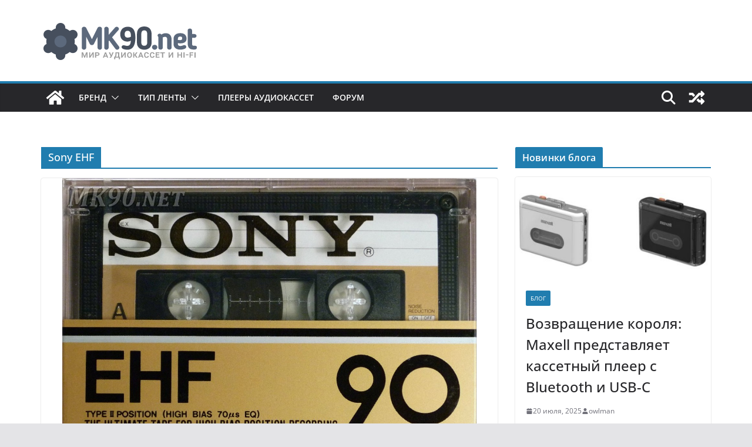

--- FILE ---
content_type: text/html; charset=UTF-8
request_url: http://mk90.net/tag/sony-ehf/
body_size: 16214
content:
		<!doctype html>
		<html lang="ru-RU">
		
<head>
<!-- Google tag (gtag.js) -->
<script async src="https://www.googletagmanager.com/gtag/js?id=G-C6BBEZS5DS"></script>
<script>
  window.dataLayer = window.dataLayer || [];
  function gtag(){dataLayer.push(arguments);}
  gtag('js', new Date());

  gtag('config', 'G-C6BBEZS5DS');
</script>
			<meta charset="UTF-8"/>
		<meta name="viewport" content="width=device-width, initial-scale=1">
		<link rel="profile" href="http://gmpg.org/xfn/11"/>
		
	<meta name='robots' content='index, follow, max-image-preview:large, max-snippet:-1, max-video-preview:-1' />

	<!-- This site is optimized with the Yoast SEO plugin v21.9.1 - https://yoast.com/wordpress/plugins/seo/ -->
	<title>Архивы Sony EHF - MK90</title>
	<link rel="canonical" href="http://mk90.net/tag/sony-ehf/" />
	<meta property="og:locale" content="ru_RU" />
	<meta property="og:type" content="article" />
	<meta property="og:title" content="Архивы Sony EHF - MK90" />
	<meta property="og:url" content="http://mk90.net/tag/sony-ehf/" />
	<meta property="og:site_name" content="MK90" />
	<meta name="twitter:card" content="summary_large_image" />
	<script type="application/ld+json" class="yoast-schema-graph">{"@context":"https://schema.org","@graph":[{"@type":"CollectionPage","@id":"http://mk90.net/tag/sony-ehf/","url":"http://mk90.net/tag/sony-ehf/","name":"Архивы Sony EHF - MK90","isPartOf":{"@id":"https://mk90.net/#website"},"primaryImageOfPage":{"@id":"http://mk90.net/tag/sony-ehf/#primaryimage"},"image":{"@id":"http://mk90.net/tag/sony-ehf/#primaryimage"},"thumbnailUrl":"http://mk90.net/wp-content/uploads/2012/07/Sony-EHF-90-US-1978-81-f.jpg","breadcrumb":{"@id":"http://mk90.net/tag/sony-ehf/#breadcrumb"},"inLanguage":"ru-RU"},{"@type":"ImageObject","inLanguage":"ru-RU","@id":"http://mk90.net/tag/sony-ehf/#primaryimage","url":"http://mk90.net/wp-content/uploads/2012/07/Sony-EHF-90-US-1978-81-f.jpg","contentUrl":"http://mk90.net/wp-content/uploads/2012/07/Sony-EHF-90-US-1978-81-f.jpg","width":"1300","height":"821"},{"@type":"BreadcrumbList","@id":"http://mk90.net/tag/sony-ehf/#breadcrumb","itemListElement":[{"@type":"ListItem","position":1,"name":"Главная страница","item":"https://mk90.net/"},{"@type":"ListItem","position":2,"name":"Sony EHF"}]},{"@type":"WebSite","@id":"https://mk90.net/#website","url":"https://mk90.net/","name":"MK90","description":"Мир аудиокассет и Hi-Fi","publisher":{"@id":"https://mk90.net/#organization"},"potentialAction":[{"@type":"SearchAction","target":{"@type":"EntryPoint","urlTemplate":"https://mk90.net/?s={search_term_string}"},"query-input":"required name=search_term_string"}],"inLanguage":"ru-RU"},{"@type":"Organization","@id":"https://mk90.net/#organization","name":"MK90","url":"https://mk90.net/","logo":{"@type":"ImageObject","inLanguage":"ru-RU","@id":"https://mk90.net/#/schema/logo/image/","url":"http://mk90.net/wp-content/uploads/2020/05/cropped-logo-mk90.png","contentUrl":"http://mk90.net/wp-content/uploads/2020/05/cropped-logo-mk90.png","width":265,"height":90,"caption":"MK90"},"image":{"@id":"https://mk90.net/#/schema/logo/image/"}}]}</script>
	<!-- / Yoast SEO plugin. -->


<link rel="alternate" type="application/rss+xml" title="MK90 &raquo; Лента" href="http://mk90.net/feed/" />
<link rel="alternate" type="application/rss+xml" title="MK90 &raquo; Лента комментариев" href="http://mk90.net/comments/feed/" />
<link rel="alternate" type="application/rss+xml" title="MK90 &raquo; Лента метки Sony EHF" href="http://mk90.net/tag/sony-ehf/feed/" />
<script type="text/javascript">
/* <![CDATA[ */
window._wpemojiSettings = {"baseUrl":"https:\/\/s.w.org\/images\/core\/emoji\/14.0.0\/72x72\/","ext":".png","svgUrl":"https:\/\/s.w.org\/images\/core\/emoji\/14.0.0\/svg\/","svgExt":".svg","source":{"concatemoji":"http:\/\/mk90.net\/wp-includes\/js\/wp-emoji-release.min.js?ver=6.4.7"}};
/*! This file is auto-generated */
!function(i,n){var o,s,e;function c(e){try{var t={supportTests:e,timestamp:(new Date).valueOf()};sessionStorage.setItem(o,JSON.stringify(t))}catch(e){}}function p(e,t,n){e.clearRect(0,0,e.canvas.width,e.canvas.height),e.fillText(t,0,0);var t=new Uint32Array(e.getImageData(0,0,e.canvas.width,e.canvas.height).data),r=(e.clearRect(0,0,e.canvas.width,e.canvas.height),e.fillText(n,0,0),new Uint32Array(e.getImageData(0,0,e.canvas.width,e.canvas.height).data));return t.every(function(e,t){return e===r[t]})}function u(e,t,n){switch(t){case"flag":return n(e,"\ud83c\udff3\ufe0f\u200d\u26a7\ufe0f","\ud83c\udff3\ufe0f\u200b\u26a7\ufe0f")?!1:!n(e,"\ud83c\uddfa\ud83c\uddf3","\ud83c\uddfa\u200b\ud83c\uddf3")&&!n(e,"\ud83c\udff4\udb40\udc67\udb40\udc62\udb40\udc65\udb40\udc6e\udb40\udc67\udb40\udc7f","\ud83c\udff4\u200b\udb40\udc67\u200b\udb40\udc62\u200b\udb40\udc65\u200b\udb40\udc6e\u200b\udb40\udc67\u200b\udb40\udc7f");case"emoji":return!n(e,"\ud83e\udef1\ud83c\udffb\u200d\ud83e\udef2\ud83c\udfff","\ud83e\udef1\ud83c\udffb\u200b\ud83e\udef2\ud83c\udfff")}return!1}function f(e,t,n){var r="undefined"!=typeof WorkerGlobalScope&&self instanceof WorkerGlobalScope?new OffscreenCanvas(300,150):i.createElement("canvas"),a=r.getContext("2d",{willReadFrequently:!0}),o=(a.textBaseline="top",a.font="600 32px Arial",{});return e.forEach(function(e){o[e]=t(a,e,n)}),o}function t(e){var t=i.createElement("script");t.src=e,t.defer=!0,i.head.appendChild(t)}"undefined"!=typeof Promise&&(o="wpEmojiSettingsSupports",s=["flag","emoji"],n.supports={everything:!0,everythingExceptFlag:!0},e=new Promise(function(e){i.addEventListener("DOMContentLoaded",e,{once:!0})}),new Promise(function(t){var n=function(){try{var e=JSON.parse(sessionStorage.getItem(o));if("object"==typeof e&&"number"==typeof e.timestamp&&(new Date).valueOf()<e.timestamp+604800&&"object"==typeof e.supportTests)return e.supportTests}catch(e){}return null}();if(!n){if("undefined"!=typeof Worker&&"undefined"!=typeof OffscreenCanvas&&"undefined"!=typeof URL&&URL.createObjectURL&&"undefined"!=typeof Blob)try{var e="postMessage("+f.toString()+"("+[JSON.stringify(s),u.toString(),p.toString()].join(",")+"));",r=new Blob([e],{type:"text/javascript"}),a=new Worker(URL.createObjectURL(r),{name:"wpTestEmojiSupports"});return void(a.onmessage=function(e){c(n=e.data),a.terminate(),t(n)})}catch(e){}c(n=f(s,u,p))}t(n)}).then(function(e){for(var t in e)n.supports[t]=e[t],n.supports.everything=n.supports.everything&&n.supports[t],"flag"!==t&&(n.supports.everythingExceptFlag=n.supports.everythingExceptFlag&&n.supports[t]);n.supports.everythingExceptFlag=n.supports.everythingExceptFlag&&!n.supports.flag,n.DOMReady=!1,n.readyCallback=function(){n.DOMReady=!0}}).then(function(){return e}).then(function(){var e;n.supports.everything||(n.readyCallback(),(e=n.source||{}).concatemoji?t(e.concatemoji):e.wpemoji&&e.twemoji&&(t(e.twemoji),t(e.wpemoji)))}))}((window,document),window._wpemojiSettings);
/* ]]> */
</script>
<style id='wp-emoji-styles-inline-css' type='text/css'>

	img.wp-smiley, img.emoji {
		display: inline !important;
		border: none !important;
		box-shadow: none !important;
		height: 1em !important;
		width: 1em !important;
		margin: 0 0.07em !important;
		vertical-align: -0.1em !important;
		background: none !important;
		padding: 0 !important;
	}
</style>
<style id='wp-block-library-theme-inline-css' type='text/css'>
.wp-block-audio figcaption{color:#555;font-size:13px;text-align:center}.is-dark-theme .wp-block-audio figcaption{color:hsla(0,0%,100%,.65)}.wp-block-audio{margin:0 0 1em}.wp-block-code{border:1px solid #ccc;border-radius:4px;font-family:Menlo,Consolas,monaco,monospace;padding:.8em 1em}.wp-block-embed figcaption{color:#555;font-size:13px;text-align:center}.is-dark-theme .wp-block-embed figcaption{color:hsla(0,0%,100%,.65)}.wp-block-embed{margin:0 0 1em}.blocks-gallery-caption{color:#555;font-size:13px;text-align:center}.is-dark-theme .blocks-gallery-caption{color:hsla(0,0%,100%,.65)}.wp-block-image figcaption{color:#555;font-size:13px;text-align:center}.is-dark-theme .wp-block-image figcaption{color:hsla(0,0%,100%,.65)}.wp-block-image{margin:0 0 1em}.wp-block-pullquote{border-bottom:4px solid;border-top:4px solid;color:currentColor;margin-bottom:1.75em}.wp-block-pullquote cite,.wp-block-pullquote footer,.wp-block-pullquote__citation{color:currentColor;font-size:.8125em;font-style:normal;text-transform:uppercase}.wp-block-quote{border-left:.25em solid;margin:0 0 1.75em;padding-left:1em}.wp-block-quote cite,.wp-block-quote footer{color:currentColor;font-size:.8125em;font-style:normal;position:relative}.wp-block-quote.has-text-align-right{border-left:none;border-right:.25em solid;padding-left:0;padding-right:1em}.wp-block-quote.has-text-align-center{border:none;padding-left:0}.wp-block-quote.is-large,.wp-block-quote.is-style-large,.wp-block-quote.is-style-plain{border:none}.wp-block-search .wp-block-search__label{font-weight:700}.wp-block-search__button{border:1px solid #ccc;padding:.375em .625em}:where(.wp-block-group.has-background){padding:1.25em 2.375em}.wp-block-separator.has-css-opacity{opacity:.4}.wp-block-separator{border:none;border-bottom:2px solid;margin-left:auto;margin-right:auto}.wp-block-separator.has-alpha-channel-opacity{opacity:1}.wp-block-separator:not(.is-style-wide):not(.is-style-dots){width:100px}.wp-block-separator.has-background:not(.is-style-dots){border-bottom:none;height:1px}.wp-block-separator.has-background:not(.is-style-wide):not(.is-style-dots){height:2px}.wp-block-table{margin:0 0 1em}.wp-block-table td,.wp-block-table th{word-break:normal}.wp-block-table figcaption{color:#555;font-size:13px;text-align:center}.is-dark-theme .wp-block-table figcaption{color:hsla(0,0%,100%,.65)}.wp-block-video figcaption{color:#555;font-size:13px;text-align:center}.is-dark-theme .wp-block-video figcaption{color:hsla(0,0%,100%,.65)}.wp-block-video{margin:0 0 1em}.wp-block-template-part.has-background{margin-bottom:0;margin-top:0;padding:1.25em 2.375em}
</style>
<style id='global-styles-inline-css' type='text/css'>
body{--wp--preset--color--black: #000000;--wp--preset--color--cyan-bluish-gray: #abb8c3;--wp--preset--color--white: #ffffff;--wp--preset--color--pale-pink: #f78da7;--wp--preset--color--vivid-red: #cf2e2e;--wp--preset--color--luminous-vivid-orange: #ff6900;--wp--preset--color--luminous-vivid-amber: #fcb900;--wp--preset--color--light-green-cyan: #7bdcb5;--wp--preset--color--vivid-green-cyan: #00d084;--wp--preset--color--pale-cyan-blue: #8ed1fc;--wp--preset--color--vivid-cyan-blue: #0693e3;--wp--preset--color--vivid-purple: #9b51e0;--wp--preset--gradient--vivid-cyan-blue-to-vivid-purple: linear-gradient(135deg,rgba(6,147,227,1) 0%,rgb(155,81,224) 100%);--wp--preset--gradient--light-green-cyan-to-vivid-green-cyan: linear-gradient(135deg,rgb(122,220,180) 0%,rgb(0,208,130) 100%);--wp--preset--gradient--luminous-vivid-amber-to-luminous-vivid-orange: linear-gradient(135deg,rgba(252,185,0,1) 0%,rgba(255,105,0,1) 100%);--wp--preset--gradient--luminous-vivid-orange-to-vivid-red: linear-gradient(135deg,rgba(255,105,0,1) 0%,rgb(207,46,46) 100%);--wp--preset--gradient--very-light-gray-to-cyan-bluish-gray: linear-gradient(135deg,rgb(238,238,238) 0%,rgb(169,184,195) 100%);--wp--preset--gradient--cool-to-warm-spectrum: linear-gradient(135deg,rgb(74,234,220) 0%,rgb(151,120,209) 20%,rgb(207,42,186) 40%,rgb(238,44,130) 60%,rgb(251,105,98) 80%,rgb(254,248,76) 100%);--wp--preset--gradient--blush-light-purple: linear-gradient(135deg,rgb(255,206,236) 0%,rgb(152,150,240) 100%);--wp--preset--gradient--blush-bordeaux: linear-gradient(135deg,rgb(254,205,165) 0%,rgb(254,45,45) 50%,rgb(107,0,62) 100%);--wp--preset--gradient--luminous-dusk: linear-gradient(135deg,rgb(255,203,112) 0%,rgb(199,81,192) 50%,rgb(65,88,208) 100%);--wp--preset--gradient--pale-ocean: linear-gradient(135deg,rgb(255,245,203) 0%,rgb(182,227,212) 50%,rgb(51,167,181) 100%);--wp--preset--gradient--electric-grass: linear-gradient(135deg,rgb(202,248,128) 0%,rgb(113,206,126) 100%);--wp--preset--gradient--midnight: linear-gradient(135deg,rgb(2,3,129) 0%,rgb(40,116,252) 100%);--wp--preset--font-size--small: 13px;--wp--preset--font-size--medium: 20px;--wp--preset--font-size--large: 36px;--wp--preset--font-size--x-large: 42px;--wp--preset--spacing--20: 0.44rem;--wp--preset--spacing--30: 0.67rem;--wp--preset--spacing--40: 1rem;--wp--preset--spacing--50: 1.5rem;--wp--preset--spacing--60: 2.25rem;--wp--preset--spacing--70: 3.38rem;--wp--preset--spacing--80: 5.06rem;--wp--preset--shadow--natural: 6px 6px 9px rgba(0, 0, 0, 0.2);--wp--preset--shadow--deep: 12px 12px 50px rgba(0, 0, 0, 0.4);--wp--preset--shadow--sharp: 6px 6px 0px rgba(0, 0, 0, 0.2);--wp--preset--shadow--outlined: 6px 6px 0px -3px rgba(255, 255, 255, 1), 6px 6px rgba(0, 0, 0, 1);--wp--preset--shadow--crisp: 6px 6px 0px rgba(0, 0, 0, 1);}body { margin: 0; }.wp-site-blocks > .alignleft { float: left; margin-right: 2em; }.wp-site-blocks > .alignright { float: right; margin-left: 2em; }.wp-site-blocks > .aligncenter { justify-content: center; margin-left: auto; margin-right: auto; }:where(.wp-site-blocks) > * { margin-block-start: 24px; margin-block-end: 0; }:where(.wp-site-blocks) > :first-child:first-child { margin-block-start: 0; }:where(.wp-site-blocks) > :last-child:last-child { margin-block-end: 0; }body { --wp--style--block-gap: 24px; }:where(body .is-layout-flow)  > :first-child:first-child{margin-block-start: 0;}:where(body .is-layout-flow)  > :last-child:last-child{margin-block-end: 0;}:where(body .is-layout-flow)  > *{margin-block-start: 24px;margin-block-end: 0;}:where(body .is-layout-constrained)  > :first-child:first-child{margin-block-start: 0;}:where(body .is-layout-constrained)  > :last-child:last-child{margin-block-end: 0;}:where(body .is-layout-constrained)  > *{margin-block-start: 24px;margin-block-end: 0;}:where(body .is-layout-flex) {gap: 24px;}:where(body .is-layout-grid) {gap: 24px;}body .is-layout-flow > .alignleft{float: left;margin-inline-start: 0;margin-inline-end: 2em;}body .is-layout-flow > .alignright{float: right;margin-inline-start: 2em;margin-inline-end: 0;}body .is-layout-flow > .aligncenter{margin-left: auto !important;margin-right: auto !important;}body .is-layout-constrained > .alignleft{float: left;margin-inline-start: 0;margin-inline-end: 2em;}body .is-layout-constrained > .alignright{float: right;margin-inline-start: 2em;margin-inline-end: 0;}body .is-layout-constrained > .aligncenter{margin-left: auto !important;margin-right: auto !important;}body .is-layout-constrained > :where(:not(.alignleft):not(.alignright):not(.alignfull)){max-width: var(--wp--style--global--content-size);margin-left: auto !important;margin-right: auto !important;}body .is-layout-constrained > .alignwide{max-width: var(--wp--style--global--wide-size);}body .is-layout-flex{display: flex;}body .is-layout-flex{flex-wrap: wrap;align-items: center;}body .is-layout-flex > *{margin: 0;}body .is-layout-grid{display: grid;}body .is-layout-grid > *{margin: 0;}body{padding-top: 0px;padding-right: 0px;padding-bottom: 0px;padding-left: 0px;}a:where(:not(.wp-element-button)){text-decoration: underline;}.wp-element-button, .wp-block-button__link{background-color: #32373c;border-width: 0;color: #fff;font-family: inherit;font-size: inherit;line-height: inherit;padding: calc(0.667em + 2px) calc(1.333em + 2px);text-decoration: none;}.has-black-color{color: var(--wp--preset--color--black) !important;}.has-cyan-bluish-gray-color{color: var(--wp--preset--color--cyan-bluish-gray) !important;}.has-white-color{color: var(--wp--preset--color--white) !important;}.has-pale-pink-color{color: var(--wp--preset--color--pale-pink) !important;}.has-vivid-red-color{color: var(--wp--preset--color--vivid-red) !important;}.has-luminous-vivid-orange-color{color: var(--wp--preset--color--luminous-vivid-orange) !important;}.has-luminous-vivid-amber-color{color: var(--wp--preset--color--luminous-vivid-amber) !important;}.has-light-green-cyan-color{color: var(--wp--preset--color--light-green-cyan) !important;}.has-vivid-green-cyan-color{color: var(--wp--preset--color--vivid-green-cyan) !important;}.has-pale-cyan-blue-color{color: var(--wp--preset--color--pale-cyan-blue) !important;}.has-vivid-cyan-blue-color{color: var(--wp--preset--color--vivid-cyan-blue) !important;}.has-vivid-purple-color{color: var(--wp--preset--color--vivid-purple) !important;}.has-black-background-color{background-color: var(--wp--preset--color--black) !important;}.has-cyan-bluish-gray-background-color{background-color: var(--wp--preset--color--cyan-bluish-gray) !important;}.has-white-background-color{background-color: var(--wp--preset--color--white) !important;}.has-pale-pink-background-color{background-color: var(--wp--preset--color--pale-pink) !important;}.has-vivid-red-background-color{background-color: var(--wp--preset--color--vivid-red) !important;}.has-luminous-vivid-orange-background-color{background-color: var(--wp--preset--color--luminous-vivid-orange) !important;}.has-luminous-vivid-amber-background-color{background-color: var(--wp--preset--color--luminous-vivid-amber) !important;}.has-light-green-cyan-background-color{background-color: var(--wp--preset--color--light-green-cyan) !important;}.has-vivid-green-cyan-background-color{background-color: var(--wp--preset--color--vivid-green-cyan) !important;}.has-pale-cyan-blue-background-color{background-color: var(--wp--preset--color--pale-cyan-blue) !important;}.has-vivid-cyan-blue-background-color{background-color: var(--wp--preset--color--vivid-cyan-blue) !important;}.has-vivid-purple-background-color{background-color: var(--wp--preset--color--vivid-purple) !important;}.has-black-border-color{border-color: var(--wp--preset--color--black) !important;}.has-cyan-bluish-gray-border-color{border-color: var(--wp--preset--color--cyan-bluish-gray) !important;}.has-white-border-color{border-color: var(--wp--preset--color--white) !important;}.has-pale-pink-border-color{border-color: var(--wp--preset--color--pale-pink) !important;}.has-vivid-red-border-color{border-color: var(--wp--preset--color--vivid-red) !important;}.has-luminous-vivid-orange-border-color{border-color: var(--wp--preset--color--luminous-vivid-orange) !important;}.has-luminous-vivid-amber-border-color{border-color: var(--wp--preset--color--luminous-vivid-amber) !important;}.has-light-green-cyan-border-color{border-color: var(--wp--preset--color--light-green-cyan) !important;}.has-vivid-green-cyan-border-color{border-color: var(--wp--preset--color--vivid-green-cyan) !important;}.has-pale-cyan-blue-border-color{border-color: var(--wp--preset--color--pale-cyan-blue) !important;}.has-vivid-cyan-blue-border-color{border-color: var(--wp--preset--color--vivid-cyan-blue) !important;}.has-vivid-purple-border-color{border-color: var(--wp--preset--color--vivid-purple) !important;}.has-vivid-cyan-blue-to-vivid-purple-gradient-background{background: var(--wp--preset--gradient--vivid-cyan-blue-to-vivid-purple) !important;}.has-light-green-cyan-to-vivid-green-cyan-gradient-background{background: var(--wp--preset--gradient--light-green-cyan-to-vivid-green-cyan) !important;}.has-luminous-vivid-amber-to-luminous-vivid-orange-gradient-background{background: var(--wp--preset--gradient--luminous-vivid-amber-to-luminous-vivid-orange) !important;}.has-luminous-vivid-orange-to-vivid-red-gradient-background{background: var(--wp--preset--gradient--luminous-vivid-orange-to-vivid-red) !important;}.has-very-light-gray-to-cyan-bluish-gray-gradient-background{background: var(--wp--preset--gradient--very-light-gray-to-cyan-bluish-gray) !important;}.has-cool-to-warm-spectrum-gradient-background{background: var(--wp--preset--gradient--cool-to-warm-spectrum) !important;}.has-blush-light-purple-gradient-background{background: var(--wp--preset--gradient--blush-light-purple) !important;}.has-blush-bordeaux-gradient-background{background: var(--wp--preset--gradient--blush-bordeaux) !important;}.has-luminous-dusk-gradient-background{background: var(--wp--preset--gradient--luminous-dusk) !important;}.has-pale-ocean-gradient-background{background: var(--wp--preset--gradient--pale-ocean) !important;}.has-electric-grass-gradient-background{background: var(--wp--preset--gradient--electric-grass) !important;}.has-midnight-gradient-background{background: var(--wp--preset--gradient--midnight) !important;}.has-small-font-size{font-size: var(--wp--preset--font-size--small) !important;}.has-medium-font-size{font-size: var(--wp--preset--font-size--medium) !important;}.has-large-font-size{font-size: var(--wp--preset--font-size--large) !important;}.has-x-large-font-size{font-size: var(--wp--preset--font-size--x-large) !important;}
.wp-block-navigation a:where(:not(.wp-element-button)){color: inherit;}
.wp-block-pullquote{font-size: 1.5em;line-height: 1.6;}
</style>
<link rel='stylesheet' id='formidable-css' href='http://mk90.net/wp-content/plugins/formidable/css/formidableforms.css?ver=1301313' type='text/css' media='all' />
<link rel='stylesheet' id='pt-cv-public-style-css' href='http://mk90.net/wp-content/plugins/content-views-query-and-display-post-page/public/assets/css/cv.css?ver=3.6.3' type='text/css' media='all' />
<link rel='stylesheet' id='wp-block-library-css' href='http://mk90.net/wp-includes/css/dist/block-library/style.min.css?ver=6.4.7' type='text/css' media='all' />
<link rel='stylesheet' id='widgetopts-styles-css' href='http://mk90.net/wp-content/plugins/widget-options/assets/css/widget-options.css' type='text/css' media='all' />
<link rel='stylesheet' id='wp-pagenavi-css' href='http://mk90.net/wp-content/plugins/wp-pagenavi/pagenavi-css.css?ver=2.70' type='text/css' media='all' />
<link rel='stylesheet' id='parent-style-css' href='http://mk90.net/wp-content/themes/colormag/style.css?ver=6.4.7' type='text/css' media='all' />
<link rel='stylesheet' id='colormag_style-css' href='http://mk90.net/wp-content/themes/colormag-child/style.css?ver=3.1.4' type='text/css' media='all' />
<style id='colormag_style-inline-css' type='text/css'>
.cm-header .cm-menu-toggle svg,
			.cm-header .cm-menu-toggle svg{fill:#fff;}.cm-footer-bar-area .cm-footer-bar__2 a{color:#207daf;}
</style>
<link rel='stylesheet' id='font-awesome-4-css' href='http://mk90.net/wp-content/themes/colormag/assets/library/font-awesome/css/v4-shims.min.css?ver=4.7.0' type='text/css' media='all' />
<link rel='stylesheet' id='font-awesome-all-css' href='http://mk90.net/wp-content/themes/colormag/assets/library/font-awesome/css/all.min.css?ver=6.2.4' type='text/css' media='all' />
<link rel='stylesheet' id='font-awesome-solid-css' href='http://mk90.net/wp-content/themes/colormag/assets/library/font-awesome/css/solid.min.css?ver=6.2.4' type='text/css' media='all' />
<link rel='stylesheet' id='ari-fancybox-css' href='http://mk90.net/wp-content/plugins/ari-fancy-lightbox/assets/fancybox/jquery.fancybox.min.css?ver=1.3.13' type='text/css' media='all' />
<script type="text/javascript" src="http://mk90.net/wp-includes/js/jquery/jquery.min.js?ver=3.7.1" id="jquery-core-js"></script>
<script type="text/javascript" src="http://mk90.net/wp-includes/js/jquery/jquery-migrate.min.js?ver=3.4.1" id="jquery-migrate-js"></script>
<!--[if lte IE 8]>
<script type="text/javascript" src="http://mk90.net/wp-content/themes/colormag/assets/js/html5shiv.min.js?ver=3.1.4" id="html5-js"></script>
<![endif]-->
<link rel="https://api.w.org/" href="http://mk90.net/wp-json/" /><link rel="alternate" type="application/json" href="http://mk90.net/wp-json/wp/v2/tags/389" /><link rel="EditURI" type="application/rsd+xml" title="RSD" href="http://mk90.net/xmlrpc.php?rsd" />
<meta name="generator" content="WordPress 6.4.7" />
<meta name="generator" content="Site Kit by Google 1.119.0" /><style type="text/css">BODY .fancybox-container{z-index:200000}BODY .fancybox-is-open .fancybox-bg{opacity:0.87}BODY .fancybox-bg {background-color:#0f0f11}BODY .fancybox-thumbs {background-color:#202c38}</style>		<script>
			document.documentElement.className = document.documentElement.className.replace( 'no-js', 'js' );
		</script>
				<style>
			.no-js img.lazyload { display: none; }
			figure.wp-block-image img.lazyloading { min-width: 150px; }
							.lazyload, .lazyloading { opacity: 0; }
				.lazyloaded {
					opacity: 1;
					transition: opacity 400ms;
					transition-delay: 0ms;
				}
					</style>
		<link rel="icon" href="http://mk90.net/wp-content/uploads/2020/05/favicon.ico" sizes="32x32" />
<link rel="icon" href="http://mk90.net/wp-content/uploads/2020/05/favicon.ico" sizes="192x192" />
<link rel="apple-touch-icon" href="http://mk90.net/wp-content/uploads/2020/05/favicon.ico" />
<meta name="msapplication-TileImage" content="http://mk90.net/wp-content/uploads/2020/05/favicon.ico" />
		<style type="text/css" id="wp-custom-css">
			#site-navigation {
    box-shadow: 0 0 2px rgba(0, 0, 0, 0.1) inset;
    position: relative;
    background-color: #202c38;
    border-top: 4px solid #006aac;
}

.main-navigation a:hover, .main-navigation ul li.current-menu-item > a, .main-navigation ul li.current_page_ancestor > a, .main-navigation ul li.current-menu-ancestor > a, .main-navigation ul li.current_page_item > a, .main-navigation ul li:hover > a, .main-navigation ul li.focus > a {
    background-color: #006aac;
}
		</style>
		
</head>

<body class="archive tag tag-sony-ehf tag-389 wp-custom-logo wp-embed-responsive cm-header-layout-1 adv-style-1  wide">




		<div id="page" class="hfeed site">
				<a class="skip-link screen-reader-text" href="#main">Перейти к содержимому</a>
		

			<header id="cm-masthead" class="cm-header cm-layout-1 cm-layout-1-style-1 cm-full-width">
		
		
				<div class="cm-main-header">
		
		
	<div id="cm-header-1" class="cm-header-1">
		<div class="cm-container">
			<div class="cm-row">

				<div class="cm-header-col-1">
										<div id="cm-site-branding" class="cm-site-branding">
		<a href="http://mk90.net/" class="custom-logo-link" rel="home"><img width="265" height="90"   alt="MK90" decoding="async" data-srcset="" data-src="http://mk90.net/wp-content/uploads/2020/05/cropped-logo-mk90.png" class="custom-logo lazyload" src="[data-uri]" /><noscript><img width="265" height="90" src="http://mk90.net/wp-content/uploads/2020/05/cropped-logo-mk90.png" class="custom-logo" alt="MK90" decoding="async" srcset="" /></noscript></a>					</div><!-- #cm-site-branding -->
	
				</div><!-- .cm-header-col-1 -->

				<div class="cm-header-col-2">
								</div><!-- .cm-header-col-2 -->

		</div>
	</div>
</div>
		
<div id="cm-header-2" class="cm-header-2">
	<nav id="cm-primary-nav" class="cm-primary-nav">
		<div class="cm-container">
			<div class="cm-row">
				
				<div class="cm-home-icon">
					<a href="http://mk90.net/"
					   title="MK90"
					>
						<svg class="cm-icon cm-icon--home" xmlns="http://www.w3.org/2000/svg" viewBox="0 0 28 22"><path d="M13.6465 6.01133L5.11148 13.0409V20.6278C5.11148 20.8242 5.18952 21.0126 5.32842 21.1515C5.46733 21.2904 5.65572 21.3685 5.85217 21.3685L11.0397 21.3551C11.2355 21.3541 11.423 21.2756 11.5611 21.1368C11.6992 20.998 11.7767 20.8102 11.7767 20.6144V16.1837C11.7767 15.9873 11.8547 15.7989 11.9937 15.66C12.1326 15.521 12.321 15.443 12.5174 15.443H15.4801C15.6766 15.443 15.865 15.521 16.0039 15.66C16.1428 15.7989 16.2208 15.9873 16.2208 16.1837V20.6111C16.2205 20.7086 16.2394 20.8052 16.2765 20.8953C16.3136 20.9854 16.3681 21.0673 16.4369 21.1364C16.5057 21.2054 16.5875 21.2602 16.6775 21.2975C16.7675 21.3349 16.864 21.3541 16.9615 21.3541L22.1472 21.3685C22.3436 21.3685 22.532 21.2904 22.6709 21.1515C22.8099 21.0126 22.8879 20.8242 22.8879 20.6278V13.0358L14.3548 6.01133C14.2544 5.93047 14.1295 5.88637 14.0006 5.88637C13.8718 5.88637 13.7468 5.93047 13.6465 6.01133ZM27.1283 10.7892L23.2582 7.59917V1.18717C23.2582 1.03983 23.1997 0.898538 23.0955 0.794359C22.9913 0.69018 22.8501 0.631653 22.7027 0.631653H20.1103C19.963 0.631653 19.8217 0.69018 19.7175 0.794359C19.6133 0.898538 19.5548 1.03983 19.5548 1.18717V4.54848L15.4102 1.13856C15.0125 0.811259 14.5134 0.632307 13.9983 0.632307C13.4832 0.632307 12.9841 0.811259 12.5864 1.13856L0.868291 10.7892C0.81204 10.8357 0.765501 10.8928 0.731333 10.9573C0.697165 11.0218 0.676038 11.0924 0.66916 11.165C0.662282 11.2377 0.669786 11.311 0.691245 11.3807C0.712704 11.4505 0.747696 11.5153 0.794223 11.5715L1.97469 13.0066C2.02109 13.063 2.07816 13.1098 2.14264 13.1441C2.20711 13.1784 2.27773 13.1997 2.35044 13.2067C2.42315 13.2137 2.49653 13.2063 2.56638 13.1849C2.63623 13.1636 2.70118 13.1286 2.7575 13.0821L13.6465 4.11333C13.7468 4.03247 13.8718 3.98837 14.0006 3.98837C14.1295 3.98837 14.2544 4.03247 14.3548 4.11333L25.2442 13.0821C25.3004 13.1286 25.3653 13.1636 25.435 13.1851C25.5048 13.2065 25.5781 13.214 25.6507 13.2071C25.7234 13.2003 25.794 13.1791 25.8584 13.145C25.9229 13.1108 25.98 13.0643 26.0265 13.008L27.207 11.5729C27.2535 11.5164 27.2883 11.4512 27.3095 11.3812C27.3307 11.3111 27.3379 11.2375 27.3306 11.1647C27.3233 11.0919 27.3016 11.0212 27.2669 10.9568C27.2322 10.8923 27.1851 10.8354 27.1283 10.7892Z" /></svg>					</a>
				</div>
				
											<div class="cm-header-actions">
								
		<div class="cm-random-post">
							<a href="http://mk90.net/tdk-ad-30-jp-1991/" title="Посмотреть случайную запись">
					<svg class="cm-icon cm-icon--random-fill" xmlns="http://www.w3.org/2000/svg" viewBox="0 0 24 24"><path d="M21.73 16a1 1 0 0 1 0 1.33l-3.13 3.14a.94.94 0 0 1-1.6-.66v-1.56h-2.3a.39.39 0 0 1-.18 0 .36.36 0 0 1-.16-.11l-2.76-3 2.09-2.23 2.06 2.21H17v-1.56a.94.94 0 0 1 1.6-.66ZM2.47 8.88h3.28l2.06 2.2L9.9 8.85 7.14 5.9A.36.36 0 0 0 7 5.79a.39.39 0 0 0-.18 0H2.47a.47.47 0 0 0-.47.43v2.19a.47.47 0 0 0 .47.47Zm14.53 0v1.56a.94.94 0 0 0 1.6.66L21.73 8a1 1 0 0 0 0-1.33L18.6 3.53a.94.94 0 0 0-1.6.66v1.56h-2.3a.39.39 0 0 0-.18 0 .36.36 0 0 0-.16.11l-8.61 9.27H2.47a.46.46 0 0 0-.47.46v2.19a.47.47 0 0 0 .47.47H6.8a.45.45 0 0 0 .34-.15l8.61-9.22Z"></path></svg>				</a>
					</div>

							<div class="cm-top-search">
						<i class="fa fa-search search-top"></i>
						<div class="search-form-top">
									
<form action="http://mk90.net/" class="search-form searchform clearfix" method="get" role="search">

	<div class="search-wrap">
		<input type="search"
		       class="s field"
		       name="s"
		       value=""
		       placeholder="Поиск"
		/>

		<button class="search-icon" type="submit"></button>
	</div>

</form><!-- .searchform -->
						</div>
					</div>
									</div>
				
					<p class="cm-menu-toggle" aria-expanded="false">
						<svg class="cm-icon cm-icon--bars" xmlns="http://www.w3.org/2000/svg" viewBox="0 0 24 24"><path d="M21 19H3a1 1 0 0 1 0-2h18a1 1 0 0 1 0 2Zm0-6H3a1 1 0 0 1 0-2h18a1 1 0 0 1 0 2Zm0-6H3a1 1 0 0 1 0-2h18a1 1 0 0 1 0 2Z"></path></svg>						<svg class="cm-icon cm-icon--x-mark" xmlns="http://www.w3.org/2000/svg" viewBox="0 0 24 24"><path d="m13.4 12 8.3-8.3c.4-.4.4-1 0-1.4s-1-.4-1.4 0L12 10.6 3.7 2.3c-.4-.4-1-.4-1.4 0s-.4 1 0 1.4l8.3 8.3-8.3 8.3c-.4.4-.4 1 0 1.4.2.2.4.3.7.3s.5-.1.7-.3l8.3-8.3 8.3 8.3c.2.2.5.3.7.3s.5-.1.7-.3c.4-.4.4-1 0-1.4L13.4 12z"></path></svg>					</p>
					<div class="cm-menu-primary-container"><ul id="menu-main-menu" class="menu"><li id="menu-item-306" class="menu-item menu-item-type-taxonomy menu-item-object-category menu-item-has-children menu-item-306"><a href="http://mk90.net/cat/brand/">Бренд</a><span role="button" tabindex="0" class="cm-submenu-toggle" onkeypress=""><svg class="cm-icon" xmlns="http://www.w3.org/2000/svg" xml:space="preserve" viewBox="0 0 24 24"><path d="M12 17.5c-.3 0-.5-.1-.7-.3l-9-9c-.4-.4-.4-1 0-1.4s1-.4 1.4 0l8.3 8.3 8.3-8.3c.4-.4 1-.4 1.4 0s.4 1 0 1.4l-9 9c-.2.2-.4.3-.7.3z"/></svg></span>
<ul class="sub-menu">
	<li id="menu-item-844" class="menu-item menu-item-type-custom menu-item-object-custom menu-item-844"><a href="http://mk90.net/cat/maxell/?orderby=title&#038;order=asc">Maxell</a></li>
	<li id="menu-item-394" class="menu-item menu-item-type-custom menu-item-object-custom menu-item-394"><a href="http://mk90.net/cat/tdk/?orderby=title&#038;order=asc">TDK</a></li>
	<li id="menu-item-845" class="menu-item menu-item-type-custom menu-item-object-custom menu-item-845"><a href="http://mk90.net/cat/sony/?orderby=title&#038;order=asc">SONY</a></li>
	<li id="menu-item-846" class="menu-item menu-item-type-custom menu-item-object-custom menu-item-846"><a href="http://mk90.net/cat/basf/?orderby=title&#038;order=asc">Basf</a></li>
	<li id="menu-item-395" class="menu-item menu-item-type-custom menu-item-object-custom menu-item-395"><a href="http://mk90.net/cat/denon/?orderby=title&#038;order=asc">DENON</a></li>
	<li id="menu-item-521" class="menu-item menu-item-type-post_type menu-item-object-page menu-item-521"><a href="http://mk90.net/cassette/">Все бренды</a></li>
</ul>
</li>
<li id="menu-item-397" class="menu-item menu-item-type-custom menu-item-object-custom menu-item-has-children menu-item-397"><a href="http://mk90.net/cat/brand/?orderby=title&#038;order=asc">Тип ленты</a><span role="button" tabindex="0" class="cm-submenu-toggle" onkeypress=""><svg class="cm-icon" xmlns="http://www.w3.org/2000/svg" xml:space="preserve" viewBox="0 0 24 24"><path d="M12 17.5c-.3 0-.5-.1-.7-.3l-9-9c-.4-.4-.4-1 0-1.4s1-.4 1.4 0l8.3 8.3 8.3-8.3c.4-.4 1-.4 1.4 0s.4 1 0 1.4l-9 9c-.2.2-.4.3-.7.3z"/></svg></span>
<ul class="sub-menu">
	<li id="menu-item-398" class="menu-item menu-item-type-custom menu-item-object-custom menu-item-398"><a href="http://mk90.net/tag/normal-position-type-i/?orderby=title&#038;order=asc">Тип I Normal Position</a></li>
	<li id="menu-item-399" class="menu-item menu-item-type-custom menu-item-object-custom menu-item-399"><a href="http://mk90.net/tag/high-position-type-ii/?orderby=title&#038;order=asc">Тип II High Position</a></li>
	<li id="menu-item-847" class="menu-item menu-item-type-custom menu-item-object-custom menu-item-847"><a href="http://mk90.net/tag/ferro-chrome-type-iii/?orderby=title&#038;order=asc">Тип III Ferro-Chrome</a></li>
	<li id="menu-item-400" class="menu-item menu-item-type-custom menu-item-object-custom menu-item-400"><a href="http://mk90.net/tag/metal-position-type-iv/?orderby=title&#038;order=asc">Тип IV Metal Position</a></li>
</ul>
</li>
<li id="menu-item-7361" class="menu-item menu-item-type-post_type menu-item-object-page menu-item-7361"><a href="http://mk90.net/walkman/">Плееры аудиокассет</a></li>
<li id="menu-item-6131" class="menu-item menu-item-type-custom menu-item-object-custom menu-item-6131"><a href="http://mk90.net/forum/">Форум</a></li>
</ul></div>
			</div>
		</div>
	</nav>
</div>
			
				</div> <!-- /.cm-main-header -->
		
				</header><!-- #cm-masthead -->
		
		

	<div id="cm-content" class="cm-content">
		
		<div class="cm-container">
		<div class="cm-row">
	
		<div id="cm-primary" class="cm-primary">

			
		<header class="cm-page-header">
			
				<h1 class="cm-page-title">
					<span>
						Sony EHF					</span>
				</h1>
						</header><!-- .cm-page-header -->

		
			<div class="cm-posts cm-layout-2 cm-layout-2-style-1 col-2" >
										
<article id="post-3893"
	class=" post-3893 post type-post status-publish format-standard has-post-thumbnail hentry category-sony category-brand tag-99 tag-100 tag-101 tag-68 tag-64 tag-high-position-type-ii tag-sony tag-sony-ehf tag-us">
	
				<div class="cm-featured-image">
				<a href="http://mk90.net/sony-ehf-90-us-1978-81/" title="Sony EHF 90 US 1978-81">
					<img width="705" height="445"   alt="" decoding="async" fetchpriority="high" data-srcset="http://mk90.net/wp-content/uploads/2012/07/Sony-EHF-90-US-1978-81-f.jpg 1300w, http://mk90.net/wp-content/uploads/2012/07/Sony-EHF-90-US-1978-81-f-300x190.jpg 300w, http://mk90.net/wp-content/uploads/2012/07/Sony-EHF-90-US-1978-81-f-670x423.jpg 670w, http://mk90.net/wp-content/uploads/2012/07/Sony-EHF-90-US-1978-81-f-1280x808.jpg 1280w"  data-src="http://mk90.net/wp-content/uploads/2012/07/Sony-EHF-90-US-1978-81-f.jpg" data-sizes="(max-width: 705px) 100vw, 705px" class="attachment-colormag-featured-image size-colormag-featured-image wp-post-image lazyload" src="[data-uri]" /><noscript><img width="705" height="445" src="http://mk90.net/wp-content/uploads/2012/07/Sony-EHF-90-US-1978-81-f.jpg" class="attachment-colormag-featured-image size-colormag-featured-image wp-post-image" alt="" decoding="async" fetchpriority="high" srcset="http://mk90.net/wp-content/uploads/2012/07/Sony-EHF-90-US-1978-81-f.jpg 1300w, http://mk90.net/wp-content/uploads/2012/07/Sony-EHF-90-US-1978-81-f-300x190.jpg 300w, http://mk90.net/wp-content/uploads/2012/07/Sony-EHF-90-US-1978-81-f-670x423.jpg 670w, http://mk90.net/wp-content/uploads/2012/07/Sony-EHF-90-US-1978-81-f-1280x808.jpg 1280w" sizes="(max-width: 705px) 100vw, 705px" /></noscript>
								</a>
			</div>
				
	<div class="cm-post-content">
		<div class="cm-entry-header-meta"><div class="cm-post-categories"><a href="http://mk90.net/cat/brand/sony/"  rel="category tag">SONY</a><a href="http://mk90.net/cat/brand/"  rel="category tag">Кассеты</a></div></div>
		<div class="cm-below-entry-meta ">
		<span class="cm-author cm-vcard">
			<svg class="cm-icon cm-icon--user" xmlns="http://www.w3.org/2000/svg" viewBox="0 0 24 24"><path d="M7 7c0-2.8 2.2-5 5-5s5 2.2 5 5-2.2 5-5 5-5-2.2-5-5zm9 7H8c-2.8 0-5 2.2-5 5v2c0 .6.4 1 1 1h16c.6 0 1-.4 1-1v-2c0-2.8-2.2-5-5-5z"></path></svg>			<a class="url fn n"
			href="http://mk90.net/author/sirkon/"
			title="Sirkon"
			>
				Sirkon			</a>
		</span>

		<span class="cm-post-date"><a href="http://mk90.net/sony-ehf-90-us-1978-81/" title="21:37" rel="bookmark"><svg class="cm-icon cm-icon--calendar-fill" xmlns="http://www.w3.org/2000/svg" viewBox="0 0 24 24"><path d="M21.1 6.6v1.6c0 .6-.4 1-1 1H3.9c-.6 0-1-.4-1-1V6.6c0-1.5 1.3-2.8 2.8-2.8h1.7V3c0-.6.4-1 1-1s1 .4 1 1v.8h5.2V3c0-.6.4-1 1-1s1 .4 1 1v.8h1.7c1.5 0 2.8 1.3 2.8 2.8zm-1 4.6H3.9c-.6 0-1 .4-1 1v7c0 1.5 1.3 2.8 2.8 2.8h12.6c1.5 0 2.8-1.3 2.8-2.8v-7c0-.6-.4-1-1-1z"></path></svg> <time class="entry-date published" datetime="2012-07-08T21:37:50+03:00">8 июля, 2012</time><time class="updated" datetime="2017-01-23T09:22:27+03:00">23 января, 2017</time></a></span>
			<span class="cm-comments-link">
				<a href="http://mk90.net/sony-ehf-90-us-1978-81/#respond"><svg class="cm-icon cm-icon--comment" xmlns="http://www.w3.org/2000/svg" viewBox="0 0 24 24"><path d="M22 5v10c0 1.7-1.3 3-3 3H7.4l-3.7 3.7c-.2.2-.4.3-.7.3-.1 0-.3 0-.4-.1-.4-.1-.6-.5-.6-.9V5c0-1.7 1.3-3 3-3h14c1.7 0 3 1.3 3 3z"></path></svg> Комментариев нет</a>			</span>

			<span class="cm-tag-links"><svg class="cm-icon cm-icon--tag" xmlns="http://www.w3.org/2000/svg" viewBox="0 0 24 24"><path d="m21.2 10.4-8.1-8.1c-.2-.2-.4-.3-.7-.3H3c-.6 0-1 .5-1 1v9.4c0 .3.1.5.3.7l8.1 8.1c.5.5 1.3.8 2 .8.8 0 1.5-.3 2-.8l6.7-6.7c1.2-1.2 1.2-3 .1-4.1zM7.7 8.7c-.6 0-1-.4-1-1s.4-1 1-1 1 .4 1 1-.4 1-1 1z"></path></svg> <a href="http://mk90.net/tag/1978/" rel="tag">1978</a>, <a href="http://mk90.net/tag/1979/" rel="tag">1979</a>, <a href="http://mk90.net/tag/1980/" rel="tag">1980</a>, <a href="http://mk90.net/tag/1981/" rel="tag">1981</a>, <a href="http://mk90.net/tag/90/" rel="tag">90</a>, <a href="http://mk90.net/tag/high-position-type-ii/" rel="tag">High Position - Type II</a>, <a href="http://mk90.net/tag/sony/" rel="tag">SONY</a>, <a href="http://mk90.net/tag/sony-ehf/" rel="tag">Sony EHF</a>, <a href="http://mk90.net/tag/us/" rel="tag">US</a></span></div>
		<header class="cm-entry-header">
				<h2 class="cm-entry-title">
			<a href="http://mk90.net/sony-ehf-90-us-1978-81/" title="Sony EHF 90 US 1978-81">
				Sony EHF 90 US 1978-81			</a>
		</h2>
			</header>


	<div class="cm-entry-summary">
			
	<a class="cm-entry-button" title="Sony EHF 90 US 1978-81" href="http://mk90.net/sony-ehf-90-us-1978-81/">
		<span>Read More</span>
	</a>
</div>

	
	</div>

	</article>

								</div><!-- .cm-posts -->

					</div><!-- #cm-primary -->

	
<div id="cm-secondary" class="cm-secondary">
	
	<aside id="colormag_featured_posts_vertical_widget-5" class="widget cm-featured-posts cm-featured-posts--style-2">
		<h3 class="cm-widget-title" ><span >Новинки блога</span></h3><div class="cm-first-post">
			<div class="cm-post">
				<a href="http://mk90.net/vozvrashhenie-korolya-maxell/" title="Возвращение короля: Maxell представляет кассетный плеер с Bluetooth и USB-C"><img width="390" height="205"   alt="Возвращение короля: Maxell представляет кассетный плеер с Bluetooth и USB-C" title="Возвращение короля: Maxell представляет кассетный плеер с Bluetooth и USB-C" decoding="async" loading="lazy" data-src="http://mk90.net/wp-content/uploads/2025/07/maxell-390x205.jpg" class="attachment-colormag-featured-post-medium size-colormag-featured-post-medium wp-post-image lazyload" src="[data-uri]" /><noscript><img width="390" height="205" src="http://mk90.net/wp-content/uploads/2025/07/maxell-390x205.jpg" class="attachment-colormag-featured-post-medium size-colormag-featured-post-medium wp-post-image" alt="Возвращение короля: Maxell представляет кассетный плеер с Bluetooth и USB-C" title="Возвращение короля: Maxell представляет кассетный плеер с Bluetooth и USB-C" decoding="async" loading="lazy" /></noscript></a></figure>
				<div class="cm-post-content">
					<div class="cm-entry-header-meta"><div class="cm-post-categories"><a href="http://mk90.net/cat/blog/"  rel="category tag">Блог</a></div></div>		<h3 class="cm-entry-title">
			<a href="http://mk90.net/vozvrashhenie-korolya-maxell/" title="Возвращение короля: Maxell представляет кассетный плеер с Bluetooth и USB-C">
				Возвращение короля: Maxell представляет кассетный плеер с Bluetooth и USB-C			</a>
		</h3>
		<div class="cm-below-entry-meta "><span class="cm-post-date"><a href="http://mk90.net/vozvrashhenie-korolya-maxell/" title="01:08" rel="bookmark"><svg class="cm-icon cm-icon--calendar-fill" xmlns="http://www.w3.org/2000/svg" viewBox="0 0 24 24"><path d="M21.1 6.6v1.6c0 .6-.4 1-1 1H3.9c-.6 0-1-.4-1-1V6.6c0-1.5 1.3-2.8 2.8-2.8h1.7V3c0-.6.4-1 1-1s1 .4 1 1v.8h5.2V3c0-.6.4-1 1-1s1 .4 1 1v.8h1.7c1.5 0 2.8 1.3 2.8 2.8zm-1 4.6H3.9c-.6 0-1 .4-1 1v7c0 1.5 1.3 2.8 2.8 2.8h12.6c1.5 0 2.8-1.3 2.8-2.8v-7c0-.6-.4-1-1-1z"></path></svg> <time class="entry-date published updated" datetime="2025-07-20T01:08:18+03:00">20 июля, 2025</time></a></span>
		<span class="cm-author cm-vcard">
			<svg class="cm-icon cm-icon--user" xmlns="http://www.w3.org/2000/svg" viewBox="0 0 24 24"><path d="M7 7c0-2.8 2.2-5 5-5s5 2.2 5 5-2.2 5-5 5-5-2.2-5-5zm9 7H8c-2.8 0-5 2.2-5 5v2c0 .6.4 1 1 1h16c.6 0 1-.4 1-1v-2c0-2.8-2.2-5-5-5z"></path></svg>			<a class="url fn n"
			href="http://mk90.net/author/owlman/"
			title="owlman"
			>
				owlman			</a>
		</span>

		</div>
											<div class="cm-entry-summary">
							<p>Этот компактный проигрыватель обещает до девяти часов воспроизведения музыки на ходу.</p>
						</div>
									</div>
			</div>

			</div><div class="cm-posts">
			<div class="cm-post">
				<a href="http://mk90.net/kassetnaya-revolyuciya-ot-analog-proryva/" title="Кассетная революция: от аналогового прорыва до цифрового будущего"><img width="130" height="90"   alt="Кассетная революция: от аналогового прорыва до цифрового будущего" title="Кассетная революция: от аналогового прорыва до цифрового будущего" decoding="async" loading="lazy" data-srcset="http://mk90.net/wp-content/uploads/2024/10/tape-shelf-130x90.jpg 130w, http://mk90.net/wp-content/uploads/2024/10/tape-shelf-392x272.jpg 392w"  data-src="http://mk90.net/wp-content/uploads/2024/10/tape-shelf-130x90.jpg" data-sizes="(max-width: 130px) 100vw, 130px" class="attachment-colormag-featured-post-small size-colormag-featured-post-small wp-post-image lazyload" src="[data-uri]" /><noscript><img width="130" height="90" src="http://mk90.net/wp-content/uploads/2024/10/tape-shelf-130x90.jpg" class="attachment-colormag-featured-post-small size-colormag-featured-post-small wp-post-image" alt="Кассетная революция: от аналогового прорыва до цифрового будущего" title="Кассетная революция: от аналогового прорыва до цифрового будущего" decoding="async" loading="lazy" srcset="http://mk90.net/wp-content/uploads/2024/10/tape-shelf-130x90.jpg 130w, http://mk90.net/wp-content/uploads/2024/10/tape-shelf-392x272.jpg 392w" sizes="(max-width: 130px) 100vw, 130px" /></noscript></a></figure>
				<div class="cm-post-content">
					<div class="cm-entry-header-meta"><div class="cm-post-categories"><a href="http://mk90.net/cat/blog/"  rel="category tag">Блог</a></div></div>		<h3 class="cm-entry-title">
			<a href="http://mk90.net/kassetnaya-revolyuciya-ot-analog-proryva/" title="Кассетная революция: от аналогового прорыва до цифрового будущего">
				Кассетная революция: от аналогового прорыва до цифрового будущего			</a>
		</h3>
		<div class="cm-below-entry-meta "><span class="cm-post-date"><a href="http://mk90.net/kassetnaya-revolyuciya-ot-analog-proryva/" title="13:58" rel="bookmark"><svg class="cm-icon cm-icon--calendar-fill" xmlns="http://www.w3.org/2000/svg" viewBox="0 0 24 24"><path d="M21.1 6.6v1.6c0 .6-.4 1-1 1H3.9c-.6 0-1-.4-1-1V6.6c0-1.5 1.3-2.8 2.8-2.8h1.7V3c0-.6.4-1 1-1s1 .4 1 1v.8h5.2V3c0-.6.4-1 1-1s1 .4 1 1v.8h1.7c1.5 0 2.8 1.3 2.8 2.8zm-1 4.6H3.9c-.6 0-1 .4-1 1v7c0 1.5 1.3 2.8 2.8 2.8h12.6c1.5 0 2.8-1.3 2.8-2.8v-7c0-.6-.4-1-1-1z"></path></svg> <time class="entry-date published" datetime="2024-10-06T13:58:08+03:00">6 октября, 2024</time><time class="updated" datetime="2024-10-18T14:05:04+03:00">18 октября, 2024</time></a></span>
		<span class="cm-author cm-vcard">
			<svg class="cm-icon cm-icon--user" xmlns="http://www.w3.org/2000/svg" viewBox="0 0 24 24"><path d="M7 7c0-2.8 2.2-5 5-5s5 2.2 5 5-2.2 5-5 5-5-2.2-5-5zm9 7H8c-2.8 0-5 2.2-5 5v2c0 .6.4 1 1 1h16c.6 0 1-.4 1-1v-2c0-2.8-2.2-5-5-5z"></path></svg>			<a class="url fn n"
			href="http://mk90.net/author/owlman/"
			title="owlman"
			>
				owlman			</a>
		</span>

		</div>
									</div>
			</div>

			
			<div class="cm-post">
				<a href="http://mk90.net/kassetnaya-magiya/" title="Кассетная магия"><img width="130" height="90"   alt="девочка с кассетой" title="Кассетная магия" decoding="async" loading="lazy" data-srcset="http://mk90.net/wp-content/uploads/2024/10/cassette-girl-130x90.jpg 130w, http://mk90.net/wp-content/uploads/2024/10/cassette-girl-392x272.jpg 392w"  data-src="http://mk90.net/wp-content/uploads/2024/10/cassette-girl-130x90.jpg" data-sizes="(max-width: 130px) 100vw, 130px" class="attachment-colormag-featured-post-small size-colormag-featured-post-small wp-post-image lazyload" src="[data-uri]" /><noscript><img width="130" height="90" src="http://mk90.net/wp-content/uploads/2024/10/cassette-girl-130x90.jpg" class="attachment-colormag-featured-post-small size-colormag-featured-post-small wp-post-image" alt="девочка с кассетой" title="Кассетная магия" decoding="async" loading="lazy" srcset="http://mk90.net/wp-content/uploads/2024/10/cassette-girl-130x90.jpg 130w, http://mk90.net/wp-content/uploads/2024/10/cassette-girl-392x272.jpg 392w" sizes="(max-width: 130px) 100vw, 130px" /></noscript></a></figure>
				<div class="cm-post-content">
					<div class="cm-entry-header-meta"><div class="cm-post-categories"><a href="http://mk90.net/cat/blog/"  rel="category tag">Блог</a></div></div>		<h3 class="cm-entry-title">
			<a href="http://mk90.net/kassetnaya-magiya/" title="Кассетная магия">
				Кассетная магия			</a>
		</h3>
		<div class="cm-below-entry-meta "><span class="cm-post-date"><a href="http://mk90.net/kassetnaya-magiya/" title="13:40" rel="bookmark"><svg class="cm-icon cm-icon--calendar-fill" xmlns="http://www.w3.org/2000/svg" viewBox="0 0 24 24"><path d="M21.1 6.6v1.6c0 .6-.4 1-1 1H3.9c-.6 0-1-.4-1-1V6.6c0-1.5 1.3-2.8 2.8-2.8h1.7V3c0-.6.4-1 1-1s1 .4 1 1v.8h5.2V3c0-.6.4-1 1-1s1 .4 1 1v.8h1.7c1.5 0 2.8 1.3 2.8 2.8zm-1 4.6H3.9c-.6 0-1 .4-1 1v7c0 1.5 1.3 2.8 2.8 2.8h12.6c1.5 0 2.8-1.3 2.8-2.8v-7c0-.6-.4-1-1-1z"></path></svg> <time class="entry-date published" datetime="2024-10-04T13:40:45+03:00">4 октября, 2024</time><time class="updated" datetime="2024-10-18T13:43:37+03:00">18 октября, 2024</time></a></span>
		<span class="cm-author cm-vcard">
			<svg class="cm-icon cm-icon--user" xmlns="http://www.w3.org/2000/svg" viewBox="0 0 24 24"><path d="M7 7c0-2.8 2.2-5 5-5s5 2.2 5 5-2.2 5-5 5-5-2.2-5-5zm9 7H8c-2.8 0-5 2.2-5 5v2c0 .6.4 1 1 1h16c.6 0 1-.4 1-1v-2c0-2.8-2.2-5-5-5z"></path></svg>			<a class="url fn n"
			href="http://mk90.net/author/owlman/"
			title="owlman"
			>
				owlman			</a>
		</span>

		</div>
									</div>
			</div>

			
			<div class="cm-post">
				<a href="http://mk90.net/vspominaem-klassicheskie-albomy-xip-xopa-i-rb-vypushhennye-na-kassetax/" title="Вспоминаем классические альбомы хип-хопа и R&#038;B, выпущенные на кассетах"><img width="130" height="90"   alt="Вспоминаем классические альбомы хип-хопа и R&#038;B, выпущенные на кассетах" title="Вспоминаем классические альбомы хип-хопа и R&#038;B, выпущенные на кассетах" decoding="async" loading="lazy" data-srcset="http://mk90.net/wp-content/uploads/2024/10/hiphop-cassette-130x90.jpg 130w, http://mk90.net/wp-content/uploads/2024/10/hiphop-cassette-392x272.jpg 392w"  data-src="http://mk90.net/wp-content/uploads/2024/10/hiphop-cassette-130x90.jpg" data-sizes="(max-width: 130px) 100vw, 130px" class="attachment-colormag-featured-post-small size-colormag-featured-post-small wp-post-image lazyload" src="[data-uri]" /><noscript><img width="130" height="90" src="http://mk90.net/wp-content/uploads/2024/10/hiphop-cassette-130x90.jpg" class="attachment-colormag-featured-post-small size-colormag-featured-post-small wp-post-image" alt="Вспоминаем классические альбомы хип-хопа и R&#038;B, выпущенные на кассетах" title="Вспоминаем классические альбомы хип-хопа и R&#038;B, выпущенные на кассетах" decoding="async" loading="lazy" srcset="http://mk90.net/wp-content/uploads/2024/10/hiphop-cassette-130x90.jpg 130w, http://mk90.net/wp-content/uploads/2024/10/hiphop-cassette-392x272.jpg 392w" sizes="(max-width: 130px) 100vw, 130px" /></noscript></a></figure>
				<div class="cm-post-content">
					<div class="cm-entry-header-meta"><div class="cm-post-categories"><a href="http://mk90.net/cat/blog/"  rel="category tag">Блог</a></div></div>		<h3 class="cm-entry-title">
			<a href="http://mk90.net/vspominaem-klassicheskie-albomy-xip-xopa-i-rb-vypushhennye-na-kassetax/" title="Вспоминаем классические альбомы хип-хопа и R&#038;B, выпущенные на кассетах">
				Вспоминаем классические альбомы хип-хопа и R&#038;B, выпущенные на кассетах			</a>
		</h3>
		<div class="cm-below-entry-meta "><span class="cm-post-date"><a href="http://mk90.net/vspominaem-klassicheskie-albomy-xip-xopa-i-rb-vypushhennye-na-kassetax/" title="13:31" rel="bookmark"><svg class="cm-icon cm-icon--calendar-fill" xmlns="http://www.w3.org/2000/svg" viewBox="0 0 24 24"><path d="M21.1 6.6v1.6c0 .6-.4 1-1 1H3.9c-.6 0-1-.4-1-1V6.6c0-1.5 1.3-2.8 2.8-2.8h1.7V3c0-.6.4-1 1-1s1 .4 1 1v.8h5.2V3c0-.6.4-1 1-1s1 .4 1 1v.8h1.7c1.5 0 2.8 1.3 2.8 2.8zm-1 4.6H3.9c-.6 0-1 .4-1 1v7c0 1.5 1.3 2.8 2.8 2.8h12.6c1.5 0 2.8-1.3 2.8-2.8v-7c0-.6-.4-1-1-1z"></path></svg> <time class="entry-date published" datetime="2024-10-03T13:31:31+03:00">3 октября, 2024</time><time class="updated" datetime="2024-10-18T13:33:46+03:00">18 октября, 2024</time></a></span>
		<span class="cm-author cm-vcard">
			<svg class="cm-icon cm-icon--user" xmlns="http://www.w3.org/2000/svg" viewBox="0 0 24 24"><path d="M7 7c0-2.8 2.2-5 5-5s5 2.2 5 5-2.2 5-5 5-5-2.2-5-5zm9 7H8c-2.8 0-5 2.2-5 5v2c0 .6.4 1 1 1h16c.6 0 1-.4 1-1v-2c0-2.8-2.2-5-5-5z"></path></svg>			<a class="url fn n"
			href="http://mk90.net/author/owlman/"
			title="owlman"
			>
				owlman			</a>
		</span>

		</div>
									</div>
			</div>

			</div></aside><aside id="rss-2" class="widget widget_rss"><h3 class="cm-widget-title"><span><a class="rsswidget rss-widget-feed" href="http://mk90.net/forum/syndication.php"><img  style="border:0" width="14" height="14"  alt="RSS" loading="lazy" data-src="http://mk90.net/wp-includes/images/rss.png" class="rss-widget-icon lazyload" src="[data-uri]" /><noscript><img class="rss-widget-icon" style="border:0" width="14" height="14" src="http://mk90.net/wp-includes/images/rss.png" alt="RSS" loading="lazy" /></noscript></a> <a class="rsswidget rss-widget-title" href="http://mk90.net/forum/">На Форуме</a></span></h3><ul><li><a class='rsswidget' href='http://mk90.net/forum/thread-1846.html'>Какие видеокассеты лучше всего подходят для записи секретных аудиозаписей?</a> <span class="rss-date">17 апреля, 2024</span></li><li><a class='rsswidget' href='http://mk90.net/forum/thread-1843.html'>кто лучше в мире видеокассет?</a> <span class="rss-date">19 марта, 2024</span></li><li><a class='rsswidget' href='http://mk90.net/forum/thread-1831.html'>Крутий подарунок</a> <span class="rss-date">9 сентября, 2023</span></li><li><a class='rsswidget' href='http://mk90.net/forum/thread-1830.html'>Микросхема MSL 9351 SONY</a> <span class="rss-date">12 июня, 2023</span></li><li><a class='rsswidget' href='http://mk90.net/forum/thread-1829.html'>Квадрокоптер</a> <span class="rss-date">26 апреля, 2023</span></li><li><a class='rsswidget' href='http://mk90.net/forum/thread-1827.html'>Штучний інтелект і ChatGPT для народу</a> <span class="rss-date">19 февраля, 2023</span></li><li><a class='rsswidget' href='http://mk90.net/forum/thread-1826.html'>Продам пассики для магнитофонов.</a> <span class="rss-date">12 февраля, 2023</span></li><li><a class='rsswidget' href='http://mk90.net/forum/thread-1825.html'>Продам пассики для магнитофонов.</a> <span class="rss-date">12 февраля, 2023</span></li><li><a class='rsswidget' href='http://mk90.net/forum/thread-1824.html'>Продам Аудиокасcеты AGFA FeI 90 поштучно или блоками</a> <span class="rss-date">22 ноября, 2022</span></li><li><a class='rsswidget' href='http://mk90.net/forum/thread-1823.html'>TDK 1985-86гг</a> <span class="rss-date">8 сентября, 2022</span></li></ul></aside>
		<aside id="recent-posts-2" class="widget widget_recent_entries">
		<h3 class="cm-widget-title"><span>Свежие записи</span></h3>
		<ul>
											<li>
					<a href="http://mk90.net/vozvrashhenie-korolya-maxell/">Возвращение короля: Maxell представляет кассетный плеер с Bluetooth и USB-C</a>
									</li>
											<li>
					<a href="http://mk90.net/kassetnaya-revolyuciya-ot-analog-proryva/">Кассетная революция: от аналогового прорыва до цифрового будущего</a>
									</li>
											<li>
					<a href="http://mk90.net/kassetnaya-magiya/">Кассетная магия</a>
									</li>
											<li>
					<a href="http://mk90.net/vspominaem-klassicheskie-albomy-xip-xopa-i-rb-vypushhennye-na-kassetax/">Вспоминаем классические альбомы хип-хопа и R&#038;B, выпущенные на кассетах</a>
									</li>
											<li>
					<a href="http://mk90.net/yaponskaya-hi-fi-kompaniya-podderzhivaet-zhizn-klassicheskogo-audioformata/">Японская Hi-Fi компания поддерживает жизнь классического аудиоформата</a>
									</li>
											<li>
					<a href="http://mk90.net/kassety-vozvrashhayutsya-no-gde-najti-kassetnuyu-deku/">Кассеты возвращаются, но где найти кассетную деку?</a>
									</li>
											<li>
					<a href="http://mk90.net/muzykalnye-vospominaniya-staraya-lenta/">Музыкальные Воспоминания: Старая Лента и Новые Пути</a>
									</li>
											<li>
					<a href="http://mk90.net/kassetnaya-priverzhennost-sejchas-i-30-let-nazad/">Кассетная приверженность: сейчас и 30 лет назад</a>
									</li>
											<li>
					<a href="http://mk90.net/analogovoe-budushhee/">Аналоговое будущее: Новые релизы музыкантов на аудиокассетах</a>
									</li>
											<li>
					<a href="http://mk90.net/cassette-culture2022/">Cassette Culture: кассетные события ушедшего года</a>
									</li>
					</ul>

		</aside>
	</div>

</div>

		</div><!-- .cm-container -->
				</div><!-- #main -->
				<footer id="cm-footer" class="cm-footer ">
		
<div class="cm-footer-cols">
	<div class="cm-container">
		<div class="cm-row">
			
						<div class="cm-lower-footer-cols">
				<div class="cm-lower-footer-col cm-lower-footer-col--1">
					<aside id="text-3" class="widget widget_text"><h3 class="cm-widget-title"><span>О сайте MK90.net</span></h3>			<div class="textwidget"><p>Сайт «Мир аудиокассет и hi-fi» это тематический форум и каталог аудиокассет, который является информационной площадкой сообщества коллекционеров аудиокассет и любителей аналоговых носителей аудиозаписей.</p>
<p>Кроме активного форума, на сайте представленно около 1,000 уникальных профилей аудиокассет с высококачественными иллюстрациями, и эта коллекция постоянно пополняется сообществом. Также на сайте есть каталог кассетных плееров. </p>
</div>
		</aside>				</div>

				<div class="cm-lower-footer-col cm-lower-footer-col--2">
					<aside id="text-7" class="widget widget_text">			<div class="textwidget"><p>&nbsp;</p>
</div>
		</aside><aside id="nav_menu-2" class="widget widget_nav_menu"><div class="menu-footer-menu-container"><ul id="menu-footer-menu" class="menu"><li id="menu-item-8164" class="menu-item menu-item-type-custom menu-item-object-custom menu-item-8164"><a href="http://mk90.net/forum/">Форум MK90</a></li>
<li id="menu-item-8165" class="menu-item menu-item-type-post_type menu-item-object-page menu-item-8165"><a href="http://mk90.net/cassette/">Каталог аудиокассет</a></li>
<li id="menu-item-8166" class="menu-item menu-item-type-post_type menu-item-object-page menu-item-8166"><a href="http://mk90.net/walkman/">Плееры аудиокассет</a></li>
<li id="menu-item-8168" class="menu-item menu-item-type-post_type menu-item-object-page menu-item-8168"><a href="http://mk90.net/about/">О сайте</a></li>
<li id="menu-item-8167" class="menu-item menu-item-type-post_type menu-item-object-page menu-item-8167"><a href="http://mk90.net/en/">English</a></li>
</ul></div></aside>				</div>
				<div class="cm-lower-footer-col cm-lower-footer-col--3">
					<aside id="text-5" class="widget widget_text">			<div class="textwidget"><p>&nbsp;<br />
&nbsp;<br />
Все использованные на этой странице имена, понятия и графические изображения могут представлять собой торговые марки или фирменные знаки и являться собственностью их законных владельцев.</p>
</div>
		</aside>				</div>
				<div class="cm-lower-footer-col cm-lower-footer-col--4">
					<aside id="text-4" class="widget widget_text">			<div class="textwidget"><p>&nbsp;<br />
&nbsp;<br />
Права на все упомянутые и использованные торговые марки или фирменные знаки принадлежат исключительно их законным владельцам.</p>
</div>
		</aside>				</div>
			</div>
			
		</div>
	</div>
</div>
		<div class="cm-footer-bar cm-footer-bar-style-1">
			<div class="cm-container">
				<div class="cm-row">
				<div class="cm-footer-bar-area">
		
		<div class="cm-footer-bar__1">
			
			<nav class="cm-footer-menu">
							</nav>
		</div> <!-- /.cm-footer-bar__1 -->

				<div class="cm-footer-bar__2">
			<div class="copyright">Копирайт &copy; 2026 <a href="http://mk90.net/" title="MK90" ><span>MK90</span></a>. Все права защищены.<br>Тема <a href="https://themegrill.com/themes/colormag" target="_blank" title="ColorMag" rel="nofollow"><span>ColorMag</span></a> от ThemeGrill. Создано на <a href="https://wordpress.org" target="_blank" title="WordPress" rel="nofollow"><span>WordPress</span></a>.</div>		</div> <!-- /.cm-footer-bar__2 -->
				</div><!-- .cm-footer-bar-area -->
						</div><!-- .cm-container -->
			</div><!-- .cm-row -->
		</div><!-- .cm-footer-bar -->
				</footer><!-- #cm-footer -->
					<a href="#cm-masthead" id="scroll-up"><i class="fa fa-chevron-up"></i></a>
				</div><!-- #page -->
		<script type="text/javascript" id="pt-cv-content-views-script-js-extra">
/* <![CDATA[ */
var PT_CV_PUBLIC = {"_prefix":"pt-cv-","page_to_show":"5","_nonce":"cb966e9a8c","is_admin":"","is_mobile":"","ajaxurl":"http:\/\/mk90.net\/wp-admin\/admin-ajax.php","lang":"","loading_image_src":"data:image\/gif;base64,R0lGODlhDwAPALMPAMrKygwMDJOTkz09PZWVla+vr3p6euTk5M7OzuXl5TMzMwAAAJmZmWZmZszMzP\/\/\/yH\/[base64]\/wyVlamTi3nSdgwFNdhEJgTJoNyoB9ISYoQmdjiZPcj7EYCAeCF1gEDo4Dz2eIAAAh+QQFCgAPACwCAAAADQANAAAEM\/DJBxiYeLKdX3IJZT1FU0iIg2RNKx3OkZVnZ98ToRD4MyiDnkAh6BkNC0MvsAj0kMpHBAAh+QQFCgAPACwGAAAACQAPAAAEMDC59KpFDll73HkAA2wVY5KgiK5b0RRoI6MuzG6EQqCDMlSGheEhUAgqgUUAFRySIgAh+QQFCgAPACwCAAIADQANAAAEM\/DJKZNLND\/[base64]"};
var PT_CV_PAGINATION = {"first":"\u00ab","prev":"\u2039","next":"\u203a","last":"\u00bb","goto_first":"\u041f\u0435\u0440\u0435\u0439\u0442\u0438 \u043a \u043f\u0435\u0440\u0432\u043e\u0439 \u0441\u0442\u0440\u0430\u043d\u0438\u0446\u0435","goto_prev":"\u041f\u0435\u0440\u0435\u0439\u0442\u0438 \u043a \u043f\u0440\u0435\u0434\u044b\u0434\u0443\u0449\u0435\u0439 \u0441\u0442\u0440\u0430\u043d\u0438\u0446\u0435","goto_next":"\u041f\u0435\u0440\u0435\u0439\u0442\u0438 \u043a \u0441\u043b\u0435\u0434\u0443\u044e\u0449\u0435\u0439 \u0441\u0442\u0440\u0430\u043d\u0438\u0446\u0435","goto_last":"\u041f\u0435\u0440\u0435\u0439\u0442\u0438 \u043a \u043f\u043e\u0441\u043b\u0435\u0434\u043d\u0435\u0439 \u0441\u0442\u0440\u0430\u043d\u0438\u0446\u0435","current_page":"\u0422\u0435\u043a\u0443\u0449\u0430\u044f \u0441\u0442\u0440\u0430\u043d\u0438\u0446\u0430","goto_page":"\u041f\u0435\u0440\u0435\u0439\u0442\u0438 \u043a \u0441\u0442\u0440\u0430\u043d\u0438\u0446\u0435"};
/* ]]> */
</script>
<script type="text/javascript" src="http://mk90.net/wp-content/plugins/content-views-query-and-display-post-page/public/assets/js/cv.js?ver=3.6.3" id="pt-cv-content-views-script-js"></script>
<script type="text/javascript" src="http://mk90.net/wp-content/plugins/wp-smushit/app/assets/js/smush-lazy-load.min.js?ver=3.6.3" id="smush-lazy-load-js"></script>
<script type="text/javascript" id="smush-lazy-load-js-after">
/* <![CDATA[ */
lazySizes.cfg.nativeLoading={setLoadingAttribute:false,disableListeners:{scroll:true}};lazySizes.init();
/* ]]> */
</script>
<script type="text/javascript" src="http://mk90.net/wp-content/themes/colormag/assets/js/jquery.bxslider.min.js?ver=3.1.4" id="colormag-bxslider-js"></script>
<script type="text/javascript" src="http://mk90.net/wp-content/themes/colormag/assets/js/sticky/jquery.sticky.min.js?ver=3.1.4" id="colormag-sticky-menu-js"></script>
<script type="text/javascript" src="http://mk90.net/wp-content/themes/colormag/assets/js/news-ticker/jquery.newsTicker.min.js?ver=3.1.4" id="colormag-news-ticker-js"></script>
<script type="text/javascript" src="http://mk90.net/wp-content/themes/colormag/assets/js/navigation.min.js?ver=3.1.4" id="colormag-navigation-js"></script>
<script type="text/javascript" src="http://mk90.net/wp-content/themes/colormag/assets/js/fitvids/jquery.fitvids.min.js?ver=3.1.4" id="colormag-fitvids-js"></script>
<script type="text/javascript" src="http://mk90.net/wp-content/themes/colormag/assets/js/skip-link-focus-fix.min.js?ver=3.1.4" id="colormag-skip-link-focus-fix-js"></script>
<script type="text/javascript" src="http://mk90.net/wp-content/themes/colormag/assets/js/colormag-custom.min.js?ver=3.1.4" id="colormag-custom-js"></script>
<script type="text/javascript" id="ari-fancybox-js-extra">
/* <![CDATA[ */
var ARI_FANCYBOX = {"lightbox":{"backFocus":false,"trapFocus":false,"thumbs":{"hideOnClose":false},"touch":{"vertical":true,"momentum":true},"buttons":["slideShow","fullScreen","thumbs","close"],"lang":"custom","i18n":{"custom":{"PREV":"\u041d\u0430\u0437\u0430\u0434","NEXT":"\u0414\u0430\u043b\u0435\u0435","PLAY_START":"\u041d\u0430\u0447\u0430\u0442\u044c \u0441\u043b\u0430\u0439\u0434-\u0448\u043e\u0443 (P)","PLAY_STOP":"\u041e\u0441\u0442\u0430\u043d\u043e\u0432\u0438\u0442\u044c \u0441\u043b\u0430\u0439\u0434-\u0448\u043e\u0443 (P)","FULL_SCREEN":"\u041f\u043e\u043b\u043d\u043e\u044d\u043a\u0440\u0430\u043d\u043d\u044b\u0439 \u0440\u0435\u0436\u0438\u043c (F)","THUMBS":"\u041c\u0438\u043d\u0438\u0430\u0442\u044e\u0440\u044b (G)","CLOSE":"\u0417\u0430\u043a\u0440\u044b\u0442\u044c (Esc)","ERROR":"\u041d\u0435\u0432\u043e\u0437\u043c\u043e\u0436\u043d\u043e \u0437\u0430\u0433\u0440\u0443\u0437\u0438\u0442\u044c \u0437\u0430\u043f\u0440\u043e\u0448\u0435\u043d\u043d\u043e\u0435 \u0441\u043e\u0434\u0435\u0440\u0436\u0438\u043c\u043e\u0435. <br\/> \u041f\u043e\u0432\u0442\u043e\u0440\u0438\u0442\u0435 \u043f\u043e\u043f\u044b\u0442\u043a\u0443 \u043f\u043e\u0437\u0436\u0435."}}},"convert":{"images":{"convert":true,"post_grouping":true,"convertNameSmart":true}},"viewers":{"pdfjs":{"url":"http:\/\/mk90.net\/wp-content\/plugins\/ari-fancy-lightbox\/assets\/pdfjs\/web\/viewer.html"}}};
/* ]]> */
</script>
<script type="text/javascript" src="http://mk90.net/wp-content/plugins/ari-fancy-lightbox/assets/fancybox/jquery.fancybox.min.js?ver=1.3.13" id="ari-fancybox-js"></script>

</body>
</html>


--- FILE ---
content_type: text/css
request_url: http://mk90.net/wp-content/themes/colormag-child/style.css?ver=3.1.4
body_size: 219
content:
/* 
Theme Name: Colormag Child Theme
Theme URL: http://mk90.net
Description: Twenty Seventeen Child 
Theme Author: Your Name
Author URL: http://mk90.net
Template: colormag
Version: 1.0.0 
Text Domain: colormag-child 
*/